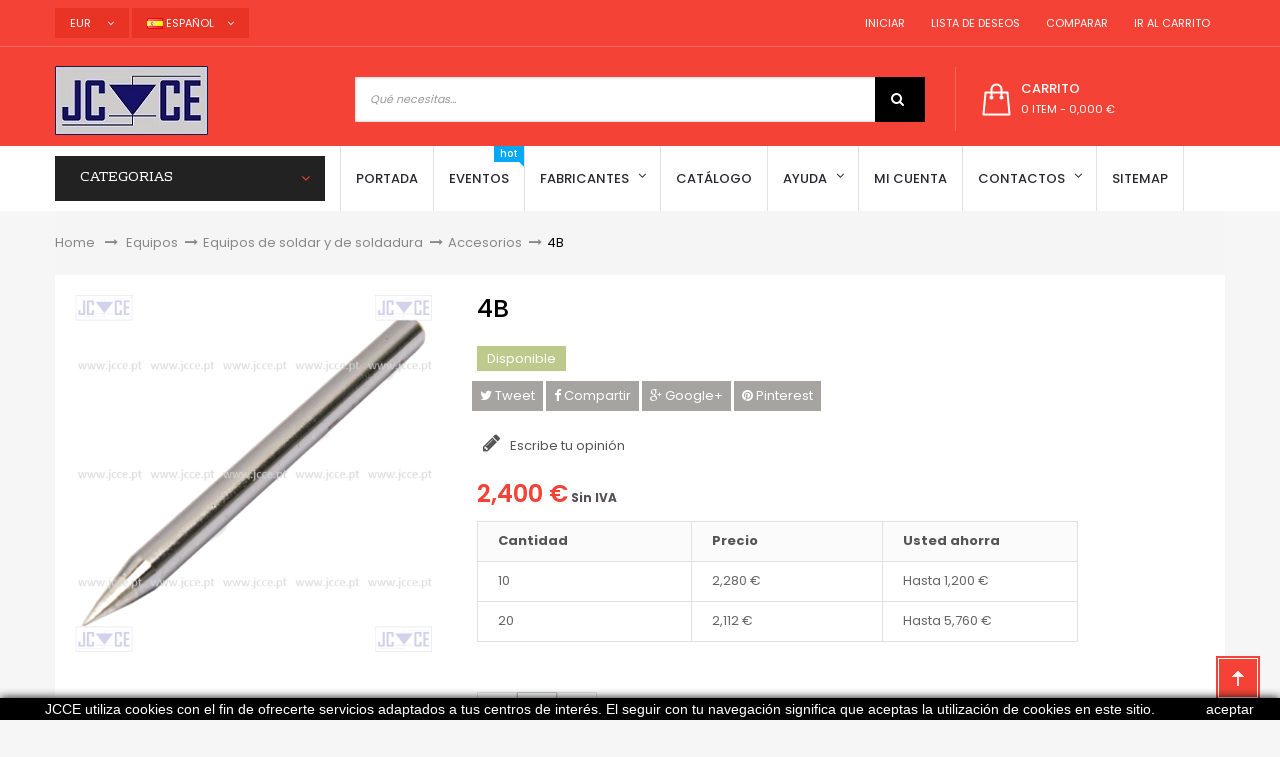

--- FILE ---
content_type: text/html; charset=utf-8
request_url: https://www.jcce.eu/es/accesorios/111-4b
body_size: 17769
content:
<!DOCTYPE HTML> <!--[if lt IE 7]><html class="no-js lt-ie9 lt-ie8 lt-ie7" lang="es-es"><![endif]--> <!--[if IE 7]><html class="no-js lt-ie9 lt-ie8 ie7" lang="es-es"><![endif]--> <!--[if IE 8]><html class="no-js lt-ie9 ie8" lang="es-es"><![endif]--> <!--[if gt IE 8]><html class="no-js ie9" lang="es-es"><![endif]--><html lang="es-es" dir="ltr" class="ltr"><head><meta charset="utf-8" /><title>Pro&#039;sKit 4B</title><meta name="description" content="4B - Ponta de soldar de 0,5mm / Para os ferros de soldar PrósKit de 30W - 8PKS120NB30 / 40W - 8PKS120NB40" /><meta name="keywords" content="4B" /><meta name="robots" content="index,follow" /><meta name="viewport" content="width=device-width, minimum-scale=0.25, maximum-scale=1.6, initial-scale=1.0" /><meta name="apple-mobile-web-app-capable" content="yes" /><link rel="icon" type="image/vnd.microsoft.icon" href="/img/favicon.ico?1695654758" /><link rel="shortcut icon" type="image/x-icon" href="/img/favicon.ico?1695654758" /><link rel="stylesheet" href="https://www.jcce.eu/themes/pf_golmart/cache/v_129_2ec2b3391963c117e2b8c5aaede20fac_all.css" type="text/css" media="all" /><link rel="stylesheet" href="https://www.jcce.eu/themes/pf_golmart/cache/v_129_3348acb8bbb1e454c24942afdaa6fd74_print.css" type="text/css" media="print" /><meta property="og:title" content="Pro&#039;sKit 4B" /><meta property="og:url" content="https://www.jcce.eu/es/accesorios/111-4b" /><meta property="og:type" content="product" /><meta property="og:site_name" content="JCCE" /><meta property="og:description" content="4B - Ponta de soldar de 0,5mm / Para os ferros de soldar PrósKit de 30W - 8PKS120NB30 / 40W - 8PKS120NB40" /><meta property="og:email" content="" /><meta property="og:phone_number" content="" /><meta property="og:street-address" content="" /><meta property="og:locality" content="" /><meta property="og:country-name" content="" /><meta property="og:postal-code" content="" /><meta property="og:image" content="https://www.jcce.eu/2804-large_default/4b.jpg" /><style type="text/css">.ac_results li img {
    max-width: 75px;
}</style> <style>.closeFontAwesome:before {
        content: "\f00d";
        font-family: "FontAwesome";
        display: inline-block;
        font-size: 23px;
        line-height: 23px;
        color: #FFFFFF;
        padding-right: 15px;
        cursor: pointer;
    }

    .closeButtonNormal {
        display: block;
        text-align: center;
        padding: 2px 5px;
        border-radius: 2px;
        color: #FFFFFF;
        background: #000000;
        cursor: pointer;
    }

    #cookieNotice p {
        margin: 0px;
        padding: 0px;
    }


    #cookieNoticeContent {
        
                
    }</style><div id="cookieNotice" style=" width: 100%; position: fixed; bottom:0px; box-shadow: 0px 0 10px 0 #000000; background: #000000; z-index: 9999; font-size: 14px; line-height: 1.3em; font-family: arial; left: 0px; text-align:center; color:#FFF; opacity: 1 "><div id="cookieNoticeContent" style="position:relative; margin:auto; width:100%; display:block;"><table style="width:100%;"><td style="text-align:center;"> <span>JCCE utiliza cookies con el fin de ofrecerte servicios adaptados a tus centros de inter&eacute;s. El seguir con tu navegaci&oacute;n significa que aceptas la utilizaci&oacute;n de cookies en este sitio.</span></td><td style="width:80px; vertical-align:middle; padding-right:20px; text-align:right;"> <span class="closeButtonNormal" onclick="if (!window.__cfRLUnblockHandlers) return false; closeUeNotify()" data-cf-modified-c4173fd68c447230c3e4010a-="">aceptar</span></td></table></div></div>  <link rel="stylesheet" href="https://fonts.googleapis.com/css?family=Poppins:300,400,500,600,700&amp;subset=latin,latin-ext" type="text/css" media="all" /><link rel="stylesheet" href="https://fonts.googleapis.com/css?family=Rhodium+Libre&amp;subset=latin,latin-ext" type="text/css" media="all" /> <!--[if IE 8]> 
<script src="https://oss.maxcdn.com/libs/html5shiv/3.7.0/html5shiv.js"></script> 
<script src="https://oss.maxcdn.com/libs/respond.js/1.3.0/respond.min.js"></script> 
<script src='https://www.google.com/recaptcha/api.js'></script> <![endif]--><meta name="theme-color" content="#f44336"></head><body id="product" class="product product-111 product-4b category-224 category-accesorios hide-left-column hide-right-column lang_es layout-fullwidth" ><div id="page"> <header id="header" class="header-default"><div id="topbar" class="topbar"><div class="container"><div class="btn-group group-userinfo pull-right"><ul class="list-inline"><li id="header_user"><div class="group-title current hidden-md hidden-lg"><span class="sub-title">Ajustes</span>&nbsp;<span class="icon icon-angle-down"></span></div><ul class="list-style list-inline content_top"><li> <a href="https://www.jcce.eu/es/my-account" title="Acceda a su cuenta de cliente" rel="nofollow"><span class="icon icon-user"></span>&nbsp;&nbsp;Iniciar</a></li><li > <a href="https://www.jcce.eu/es/module/blockwishlist/mywishlist" title="Mis listas de deseos"><span class="icon icon-heart"></span>&nbsp;&nbsp;Lista de deseos</a></li><li> <a href="https://www.jcce.eu/es/products-comparison" title="Comparar"><span class="icon icon-refresh"></span>&nbsp;&nbsp;Comparar</a></li><li class="last"><a href="https://www.jcce.eu/es/order" title="Ir al carrito" class="last"><span class="icon icon-shopping-cart"></span>&nbsp;&nbsp;Ir al carrito</a></li></ul></li></ul></div><div id="currencies-block-top" class="pull-left btn-group"><form id="setCurrency" action="/es/accesorios/111-4b" method="post"><div class="group-title current"> <input type="hidden" name="id_currency" id="id_currency" value=""/> <input type="hidden" name="SubmitCurrency" value="" /> <span>EUR</span> &nbsp;<span class="icon icon-angle-down"></span></div><ul id="first-currencies" class="currencies_ul toogle_content"><li > <a href="javascript:setCurrency(1);" rel="nofollow" title="Dollar (USD)"> Dollar (USD) </a></li><li class="selected"> <a href="javascript:setCurrency(2);" rel="nofollow" title="Euro (EUR)"> Euro (EUR) </a></li><li > <a href="javascript:setCurrency(3);" rel="nofollow" title="Pound (GBP)"> Pound (GBP) </a></li><li > <a href="javascript:setCurrency(4);" rel="nofollow" title="Real (BRL)"> Real (BRL) </a></li></ul></form></div><div id="languages-block-top" class="pull-left btn-group"><div class="group-title current"><span><img alt="es" height="11" span="" src="https://www.jcce.eu/img/l/4.jpg" width="16" style="margin-right: 3px;"/>Español</span>&nbsp;<span class="icon icon-angle-down"></span></div><ul id="first-languages" class="languages-block_ul toogle_content"><li > <a href="https://www.jcce.eu/en/accessories/111-4b" title="English (English)"> <span><img alt="en" height="11" span="" src="https://www.jcce.eu/img/l/1.jpg" width="16" style="margin-right: 3px;"/>English</span> </a></li><li > <a href="https://www.jcce.eu/pt/acessorios/111-4b" title="Português (Portuguese)"> <span><img alt="pt" height="11" span="" src="https://www.jcce.eu/img/l/2.jpg" width="16" style="margin-right: 3px;"/>Português</span> </a></li><li class="selected"> <span><img alt="es" height="11" span="" src="https://www.jcce.eu/img/l/4.jpg" width="16" style="margin-right: 3px;"/>Español</span></li><li > <a href="https://www.jcce.eu/fr/accessoires/111-4b" title="Français (French)"> <span><img alt="fr" height="11" span="" src="https://www.jcce.eu/img/l/6.jpg" width="16" style="margin-right: 3px;"/>Français</span> </a></li><li > <a href="https://www.jcce.eu/it/accessori/111-4b" title="Italiano (Italian)"> <span><img alt="it" height="11" span="" src="https://www.jcce.eu/img/l/7.jpg" width="16" style="margin-right: 3px;"/>Italiano</span> </a></li></ul></div></div></div><div id="header-main" class="header"><div class="container"><div class="row"><div id="header_logo" class="col-xs-12 col-sm-12 col-md-3 col-lg-3 inner"><div id="logo-theme" class="logo-store"> <a href="https://www.jcce.eu/" title="JCCE"> <img class="logo img-responsive " src="https://www.jcce.eu/img/jcce-logo-1514832894.jpg" alt="JCCE"/> </a></div></div><div class="col-xs-12 col-sm-8 col-md-6 col-lg-6"><div id="pts_search_block_top"><div class="pts-search"><form method="get" action="https://www.jcce.eu/es/search" id="searchbox"> <input type="hidden" name="controller" value="search" /><div class="input-group"> <input type="hidden" name="orderby" value="position" /> <input type="hidden" name="orderway" value="desc" /> <input class="search_query form-control" type="text" placeholder="Qué necesitas..." id="pts_search_query_top" name="search_query" value="" /><div class="input-group-btn"></div> <button type="submit" name="submit_search" class="button-search"> <span class="icon icon-search"></span> </button></div></form></div></div>  </div><div class="header-right col-xs-12 col-sm-4 col-md-3 col-lg-3"><div id="pts-mini-cart" class=" clearfix"><div id="cart" class="shopping_cart"><div class="heading"><div class="mini-cart cart-inner"> <a href="https://www.jcce.eu/es/order" title="Ver mi carrito de compra" rel="nofollow"> <span class="cart-title">Carrito</span> <span class="ajax_cart_quantity mini-cart-count unvisible">0</span> <span class="ajax_cart_product_txt unvisible">item</span> <span class="ajax_cart_product_txt_s unvisible">items</span> <span class="ajax_cart_total unvisible"> </span> <span class="ajax_cart_no_product"> <span class="mini-cart-count">0 item</span> - <span>0,000 €</span> </span> </a></div></div><div class="cart_block block exclusive content "><div class="block_content"><div class="cart_block_list"><p class="cart_block_no_products"> Ningún producto</p><div class="cart-prices mini-cart-total"><div class="cart-prices-line first-line"> <span class="price cart_block_shipping_cost ajax_cart_shipping_cost unvisible"> A determinar </span> <span class="unvisible"> Transporte </span></div><div class="cart-prices-line last-line"> <span class="price cart_block_total ajax_block_cart_total">0,000 €</span> <span>Total</span></div><p> Estos precios se entienden sin IVA</p></div><p class="cart-buttons clearfix"> <a id="button_order_cart" class="btn btn-default button button-small pull-right" href="https://www.jcce.eu/es/order" title="Confirmar" rel="nofollow"> <span> Confirmar<i class="icon-chevron-right right"></i> </span> </a></p></div></div></div></div></div><div id="layer_cart"><div class="clearfix"><div class="layer_cart_product col-xs-12 col-md-6"> <span class="cross" title="Cerrar Ventana"></span> <span class="title"> <i class="icon-check"></i>Producto añadido correctamente a su carrito de la compra </span><div class="product-image-container layer_cart_img"></div><div class="layer_cart_product_info"> <span id="layer_cart_product_title" class="product-name"></span> <span id="layer_cart_product_attributes"></span><div> <strong class="dark">Cantidad</strong> <span id="layer_cart_product_quantity"></span></div><div> <strong class="dark">Total</strong> <span id="layer_cart_product_price"></span></div></div></div><div class="layer_cart_cart col-xs-12 col-md-6"> <span class="title"> <span class="ajax_cart_product_txt_s unvisible"> Hay <span class="ajax_cart_quantity">0</span> artículos en su carrito. </span> <span class="ajax_cart_product_txt "> Hay 1 artículo en su cesta. </span> </span><div class="layer_cart_row"> <strong class="dark"> Total productos: (sin IVA) </strong> <span class="ajax_block_products_total"> </span></div><div class="layer_cart_row"> <strong class="dark unvisible"> Total envío:&nbsp;(sin IVA) </strong> <span class="ajax_cart_shipping_cost unvisible"> A determinar </span></div><div class="layer_cart_row"> <strong class="dark"> Total (sin IVA) </strong> <span class="ajax_block_cart_total"> </span></div><div class="button-container"> <span class="continue btn btn-default button exclusive-medium" title="Continuar la compra"> <span> <i class="icon-chevron-left left"></i>Continuar la compra </span> </span> <a class="btn btn-default button button-medium pull-right" href="https://www.jcce.eu/es/order" title="Ir a la caja" rel="nofollow"> <span> Ir a la caja<i class="icon-chevron-right right"></i> </span> </a></div></div></div><div class="crossseling"></div></div><div class="layer_cart_overlay"></div></div></div></div></div><div id="pts-mainnav"><div class="container"><div class="wrap"><div class="inner"><div class="row"><div class="left verticalmenu col-xs-12 col-sm-12 col-md-3 col-lg-3"><div id="pts-verticalmenu" class="dropdown block"><div class="verticalmenu navbar navbar-default" role="navigation"><h4 class="title_block dropdown-toggle" data-target=".navbar-ex2-collapse" data-toggle="collapse"> <span>Categorias</span> <span class="icon icon-angle-down"></span></h4><div class="pts-verticalmenu navbar-collapse collapse navbar-ex2-collapse"><ul class="nav navbar-nav verticalmenu"><li class=" aligned-left parent dropdown " > <a href="https://www.jcce.eu/es/58-conmutadores" class="dropdown-toggle" data-toggle="dropdown" target="_self"><span class="hasicon menu-icon" style="background:url('https://www.jcce.eu/modules/ptsverticalmenu/img/1453950692_switch.png') no-repeat;"><span class="menu-title">Conmutadores</span></span><b class="caret"></b></a><div class="dropdown-menu" style="width:250px" ><div class="dropdown-menu-inner"><div class="row"><div class="mega-col col-sm-12" ><div class="mega-col-inner"><div class="pts-widget"><div class="widget-subcategories"><div class="widget-inner"><div class="widget-heading">Relés</div><ul><li class="clearfix"> <a href="https://www.jcce.eu/es/99-electromagneticos" title="Electromagn&eacute;ticos" class="img"> Electromagn&eacute;ticos </a></li><li class="clearfix"> <a href="https://www.jcce.eu/es/187-reles-semiconductores-ssr" title="Rel&eacute;s semiconductores (SSR)" class="img"> Rel&eacute;s semiconductores (SSR) </a></li><li class="clearfix"> <a href="https://www.jcce.eu/es/193-sincronizados" title="Sincronizados" class="img"> Sincronizados </a></li><li class="clearfix"> <a href="https://www.jcce.eu/es/199-reed" title="Reed" class="img"> Reed </a></li><li class="clearfix"> <a href="https://www.jcce.eu/es/221-accesorios" title="Accesorios" class="img"> Accesorios </a></li></ul></div></div></div></div></div></div><div class="row"><div class="mega-col col-sm-12" ><div class="mega-col-inner"><div class="pts-widget"><div class="widget-subcategories"><div class="widget-inner"><div class="widget-heading">Mecánica</div><ul><li class="clearfix"> <a href="https://www.jcce.eu/es/59-pulsadores" title="Pulsadores" class="img"> Pulsadores </a></li><li class="clearfix"> <a href="https://www.jcce.eu/es/76-conmutadores" title="Conmutadores" class="img"> Conmutadores </a></li><li class="clearfix"> <a href="https://www.jcce.eu/es/317-contactores" title="Contactores" class="img"> Contactores </a></li><li class="clearfix"> <a href="https://www.jcce.eu/es/122-interruptores" title="Interruptores" class="img"> Interruptores </a></li><li class="clearfix"> <a href="https://www.jcce.eu/es/138-micro-switches" title="Micro switches" class="img"> Micro switches </a></li><li class="clearfix"> <a href="https://www.jcce.eu/es/226-accesorios" title="Accesorios" class="img"> Accesorios </a></li></ul></div></div></div></div></div></div></div></div></li><li class=" aligned-left parent dropdown " > <a href="https://www.jcce.eu/es/244-equipos" class="dropdown-toggle" data-toggle="dropdown" target="_self"><span class="hasicon menu-icon" style="background:url('https://www.jcce.eu/modules/ptsverticalmenu/img/1453950441_settings.png') no-repeat;"><span class="menu-title">Equipos</span></span><b class="caret"></b></a><div class="dropdown-menu" style="width:400px" ><div class="dropdown-menu-inner"><div class="row"><div class="mega-col col-sm-6" ><div class="mega-col-inner"><div class="pts-widget"><div class="widget-subcategories"><div class="widget-inner"><div class="widget-heading">Consumibles</div><ul><li class="clearfix"> <a href="https://www.jcce.eu/es/301-bridas-sujetacables" title="Bridas sujetacables" class="img"> Bridas sujetacables </a></li><li class="clearfix"> <a href="https://www.jcce.eu/es/302-cintas-de-sujecion" title="Cintas de sujeci&oacute;n" class="img"> Cintas de sujeci&oacute;n </a></li><li class="clearfix"> <a href="https://www.jcce.eu/es/132-tubos-termoretractiles" title="Tubos termoretr&aacute;ctiles" class="img"> Tubos termoretr&aacute;ctiles </a></li><li class="clearfix"> <a href="https://www.jcce.eu/es/188-sprays" title="Sprays" class="img"> Sprays </a></li></ul></div></div></div><div class="pts-widget"><div class="widget-subcategories"><div class="widget-inner"><div class="widget-heading">Aparatos de medición</div><ul><li class="clearfix"> <a href="https://www.jcce.eu/es/272-amperimetros" title="Amperimetros" class="img"> Amperimetros </a></li><li class="clearfix"> <a href="https://www.jcce.eu/es/52-enchufes-de-banana" title="Enchufes de banana" class="img"> Enchufes de banana </a></li><li class="clearfix"> <a href="https://www.jcce.eu/es/81-cocodrilos" title="Cocodrilos" class="img"> Cocodrilos </a></li><li class="clearfix"> <a href="https://www.jcce.eu/es/121-otros" title="Otros" class="img"> Otros </a></li><li class="clearfix"> <a href="https://www.jcce.eu/es/146-multimetros" title="Mult&iacute;metros" class="img"> Mult&iacute;metros </a></li><li class="clearfix"> <a href="https://www.jcce.eu/es/166-medidor-de-pinza" title="Medidor de pinza" class="img"> Medidor de pinza </a></li><li class="clearfix"> <a href="https://www.jcce.eu/es/273-voltimetros" title="Volt&iacute;metros" class="img"> Volt&iacute;metros </a></li><li class="clearfix"> <a href="https://www.jcce.eu/es/225-accesorios" title="Accesorios" class="img"> Accesorios </a></li></ul></div></div></div></div></div><div class="mega-col col-sm-6" ><div class="mega-col-inner"><div class="pts-widget"><div class="widget-subcategories"><div class="widget-inner"><div class="widget-heading">Herramientas</div><ul><li class="clearfix"> <a href="https://www.jcce.eu/es/36-pinzas" title="Pinzas" class="img"> Pinzas </a></li><li class="clearfix"> <a href="https://www.jcce.eu/es/60-destornilladores" title="Destornilladores" class="img"> Destornilladores </a></li><li class="clearfix"> <a href="https://www.jcce.eu/es/65-lupas-de-sobremesa" title="Lupas de sobremesa" class="img"> Lupas de sobremesa </a></li><li class="clearfix"> <a href="https://www.jcce.eu/es/70-circuito-impreso" title="Circuito impreso" class="img"> Circuito impreso </a></li><li class="clearfix"> <a href="https://www.jcce.eu/es/303-pinzas" title="Pinzas" class="img"> Pinzas </a></li><li class="clearfix"> <a href="https://www.jcce.eu/es/123-kits" title="Kits" class="img"> Kits </a></li><li class="clearfix"> <a href="https://www.jcce.eu/es/91-otros" title="Otros" class="img"> Otros </a></li></ul></div></div></div><div class="pts-widget"><div class="widget-subcategories"><div class="widget-inner"><div class="widget-heading">Equipos de soldar y de soldadura</div><ul><li class="clearfix"> <a href="https://www.jcce.eu/es/85-desoldadura" title="Desoldadura" class="img"> Desoldadura </a></li><li class="clearfix"> <a href="https://www.jcce.eu/es/103-soldador-de-resistencia" title="Soldador de resistencia" class="img"> Soldador de resistencia </a></li><li class="clearfix"> <a href="https://www.jcce.eu/es/185-soldaduras" title="Soldaduras" class="img"> Soldaduras </a></li><li class="clearfix"> <a href="https://www.jcce.eu/es/224-accesorios" title="Accesorios" class="img"> Accesorios </a></li></ul></div></div></div></div></div></div></div></div></li><li class=" aligned-left parent dropdown " > <a href="https://www.jcce.eu/es/33-fuentes-de-energia" class="dropdown-toggle" data-toggle="dropdown" target="_self"><span class="hasicon menu-icon" style="background:url('https://www.jcce.eu/modules/ptsverticalmenu/img/1453951889_light-bulb.png') no-repeat;"><span class="menu-title">Fuentes de energ&iacute;a</span></span><b class="caret"></b></a><div class="dropdown-menu" style="width:400px" ><div class="dropdown-menu-inner"><div class="row"><div class="mega-col col-sm-6" ><div class="mega-col-inner"><div class="pts-widget"><div class="widget-subcategories"><div class="widget-inner"><div class="widget-heading">Fuentes de alimentacion</div><ul><li class="clearfix"> <a href="https://www.jcce.eu/es/40-adaptadores-de-corriente" title="Adaptadores de corriente" class="img"> Adaptadores de corriente </a></li><li class="clearfix"> <a href="https://www.jcce.eu/es/79-convertidores-dc-ac" title="Convertidores DC / AC" class="img"> Convertidores DC / AC </a></li><li class="clearfix"> <a href="https://www.jcce.eu/es/80-convertidores-dc-dc" title="Convertidores DC / DC" class="img"> Convertidores DC / DC </a></li><li class="clearfix"> <a href="https://www.jcce.eu/es/118-industriales" title="Industriales" class="img"> Industriales </a></li><li class="clearfix"> <a href="https://www.jcce.eu/es/325-para-montaje-en-placa" title="Para montaje en placa" class="img"> Para montaje en placa </a></li><li class="clearfix"> <a href="https://www.jcce.eu/es/160-del-ordenador" title="Del ordenador" class="img"> Del ordenador </a></li><li class="clearfix"> <a href="https://www.jcce.eu/es/161-de-laboratorio" title="De laboratorio" class="img"> De laboratorio </a></li></ul></div></div></div></div></div><div class="mega-col col-sm-6" ><div class="mega-col-inner"><div class="pts-widget"><div class="widget-subcategories"><div class="widget-inner"><div class="widget-heading">Pilas y baterías</div><ul><li class="clearfix"> <a href="https://www.jcce.eu/es/34-alcalina" title="Alcalina" class="img"> Alcalina </a></li><li class="clearfix"> <a href="https://www.jcce.eu/es/137-alcalina-boton" title="Alcalina (bot&oacute;n)" class="img"> Alcalina (bot&oacute;n) </a></li><li class="clearfix"> <a href="https://www.jcce.eu/es/53-baterias-de-acido" title="Bater&iacute;as de &aacute;cido" class="img"> Bater&iacute;as de &aacute;cido </a></li><li class="clearfix"> <a href="https://www.jcce.eu/es/130-litio" title="Litio" class="img"> Litio </a></li><li class="clearfix"> <a href="https://www.jcce.eu/es/131-litio-boton" title="L&iacute;tio (bot&oacute;n)" class="img"> L&iacute;tio (bot&oacute;n) </a></li><li class="clearfix"> <a href="https://www.jcce.eu/es/176-baterias" title="Bater&iacute;as" class="img"> Bater&iacute;as </a></li><li class="clearfix"> <a href="https://www.jcce.eu/es/178-oxido-de-plata" title="&Oacute;xido de plata" class="img"> &Oacute;xido de plata </a></li></ul></div></div></div></div></div></div><div class="row"><div class="mega-col col-sm-6" ><div class="mega-col-inner"><div class="pts-widget"><div class="widget-subcategories"><div class="widget-inner"><div class="widget-heading">Iluminación</div><ul><li class="clearfix"> <a href="https://www.jcce.eu/es/117-luces-de-control" title="Luces de control" class="img"> Luces de control </a></li><li class="clearfix"> <a href="https://www.jcce.eu/es/124-lamparas" title="L&aacute;mparas" class="img"> L&aacute;mparas </a></li><li class="clearfix"> <a href="https://www.jcce.eu/es/125-linternas" title="Linternas" class="img"> Linternas </a></li><li class="clearfix"> <a href="https://www.jcce.eu/es/127-leds" title="Leds" class="img"> Leds </a></li></ul></div></div></div></div></div><div class="mega-col col-sm-6" ><div class="mega-col-inner"><div class="pts-widget"><div class="widget-subcategories"><div class="widget-inner"><div class="widget-heading">Transformadores</div><ul><li class="clearfix"> <a href="https://www.jcce.eu/es/84-por-impulsos" title="Por impulsos" class="img"> Por impulsos </a></li><li class="clearfix"> <a href="https://www.jcce.eu/es/227-de-red" title="De red" class="img"> De red </a></li><li class="clearfix"> <a href="https://www.jcce.eu/es/98-electronico" title="Electr&oacute;nico" class="img"> Electr&oacute;nico </a></li><li class="clearfix"> <a href="https://www.jcce.eu/es/158-para-montaje-en-placa" title="Para montaje en placa" class="img"> Para montaje en placa </a></li><li class="clearfix"> <a href="https://www.jcce.eu/es/209-variacs" title="Variacs" class="img"> Variacs </a></li></ul></div></div></div></div></div></div></div></div></li><li class=" aligned-left parent dropdown " > <a href="https://www.jcce.eu/es/37-conectores" class="dropdown-toggle" data-toggle="dropdown" target="_self"><span class="hasicon menu-icon" style="background:url('https://www.jcce.eu/modules/ptsverticalmenu/img/1453950814_Plug.png') no-repeat;"><span class="menu-title">Conectores</span></span><b class="caret"></b></a><div class="dropdown-menu" style="width:400px" ><div class="dropdown-menu-inner"><div class="row"><div class="mega-col col-sm-6" ><div class="mega-col-inner"><div class="pts-widget"><div class="widget-subcategories"><div class="widget-inner"><div class="widget-heading">De alimentación</div><ul><li class="clearfix"> <a href="https://www.jcce.eu/es/39-ac" title="AC" class="img"> AC </a></li><li class="clearfix"> <a href="https://www.jcce.eu/es/83-dc" title="DC" class="img"> DC </a></li><li class="clearfix"> <a href="https://www.jcce.eu/es/128-regletas-de-presion" title="Regletas de presi&oacute;n" class="img"> Regletas de presi&oacute;n </a></li><li class="clearfix"> <a href="https://www.jcce.eu/es/129-regletas-de-presion-para-ci" title="Regletas de presi&oacute;n para C.I." class="img"> Regletas de presi&oacute;n para C.I. </a></li></ul></div></div></div></div></div><div class="mega-col col-sm-6" ><div class="mega-col-inner"><div class="pts-widget"><div class="widget-subcategories"><div class="widget-inner"><div class="widget-heading">Audio, video</div><ul><li class="clearfix"> <a href="https://www.jcce.eu/es/43-audio" title="Audio" class="img"> Audio </a></li><li class="clearfix"> <a href="https://www.jcce.eu/es/139-microfonos" title="Micr&oacute;fonos" class="img"> Micr&oacute;fonos </a></li><li class="clearfix"> <a href="https://www.jcce.eu/es/175-rca" title="RCA" class="img"> RCA </a></li><li class="clearfix"> <a href="https://www.jcce.eu/es/214-xlr" title="XLR" class="img"> XLR </a></li></ul></div></div></div></div></div></div><div class="row"><div class="mega-col col-sm-6" ><div class="mega-col-inner"><div class="pts-widget"><div class="widget-subcategories"><div class="widget-inner"><div class="widget-heading">Datos</div><ul><li class="clearfix"> <a href="https://www.jcce.eu/es/54-bnc" title="BNC" class="img"> BNC </a></li><li class="clearfix"> <a href="https://www.jcce.eu/es/86-din-41612" title="DIN 41612" class="img"> DIN 41612 </a></li><li class="clearfix"> <a href="https://www.jcce.eu/es/114-idc" title="IDC" class="img"> IDC </a></li><li class="clearfix"> <a href="https://www.jcce.eu/es/140-rj" title="RJ" class="img"> RJ </a></li><li class="clearfix"> <a href="https://www.jcce.eu/es/189-sub-d" title="Sub-D" class="img"> Sub-D </a></li></ul></div></div></div></div></div><div class="mega-col col-sm-6" ><div class="mega-col-inner"><div class="pts-widget"><div class="widget-html"><div class="widget-inner"><div class='widget-heading'>Otros conectores</div><ul><li class='clearfix'><a href='https://www.jcce.eu/es/243-conectores-y-puntas-de-cable' title=' Conectores y puntas de cable ' class='img'> Conectores y puntas de cable </a></li><li class='clearfix'><a href='https://www.jcce.eu/es/220-otros' title=' Others ' class='img'> Otros </a></li></ul></div></div></div></div></div></div></div></div></li><li class=" aligned-left parent dropdown " > <a href="https://www.jcce.eu/es/5-fusibles" class="dropdown-toggle" data-toggle="dropdown" target="_self"><span class="hasicon menu-icon" style="background:url('https://www.jcce.eu/modules/ptsverticalmenu/img/1453950948_Iconfinder_0048_Shield.png') no-repeat;"><span class="menu-title">Fusibles</span></span><b class="caret"></b></a><div class="dropdown-menu" style="width:400px" ><div class="dropdown-menu-inner"><div class="row"><div class="mega-col col-sm-6" ><div class="mega-col-inner"><div class="pts-widget"><div class="widget-subcategories"><div class="widget-inner"><div class="widget-heading">Fusibles</div><ul><li class="clearfix"> <a href="https://www.jcce.eu/es/23-5x20mm" title="5x20mm" class="img"> 5x20mm </a></li><li class="clearfix"> <a href="https://www.jcce.eu/es/24-5x25mm" title="5x25mm" class="img"> 5x25mm </a></li><li class="clearfix"> <a href="https://www.jcce.eu/es/290-5x30mm" title="5x30mm" class="img"> 5x30mm </a></li><li class="clearfix"> <a href="https://www.jcce.eu/es/265-63x25mm" title="6,3x25mm" class="img"> 6,3x25mm </a></li><li class="clearfix"> <a href="https://www.jcce.eu/es/25-63x32mm" title="6,3x32mm" class="img"> 6,3x32mm </a></li><li class="clearfix"> <a href="https://www.jcce.eu/es/26-85x315mm" title="8,5x31,5mm" class="img"> 8,5x31,5mm </a></li><li class="clearfix"> <a href="https://www.jcce.eu/es/6-10x35mm" title="10x35mm" class="img"> 10x35mm </a></li><li class="clearfix"> <a href="https://www.jcce.eu/es/7-10x38mm" title="10x38mm" class="img"> 10x38mm </a></li><li class="clearfix"> <a href="https://www.jcce.eu/es/11-14x51mm" title="14x51mm" class="img"> 14x51mm </a></li><li class="clearfix"> <a href="https://www.jcce.eu/es/12-20x127mm" title="20x127mm" class="img"> 20x127mm </a></li><li class="clearfix"> <a href="https://www.jcce.eu/es/13-22x58mm" title="22x58mm" class="img"> 22x58mm </a></li><li class="clearfix"> <a href="https://www.jcce.eu/es/17-27x60mm" title="27x60mm" class="img"> 27x60mm </a></li><li class="clearfix"> <a href="https://www.jcce.eu/es/275-36x127mm" title="36x127mm" class="img"> 36x127mm </a></li><li class="clearfix"> <a href="https://www.jcce.eu/es/46-de-coche" title="De coche" class="img"> De coche </a></li></ul></div></div></div></div></div><div class="mega-col col-sm-6" ><div class="mega-col-inner"><div class="pts-widget"><div class="widget-html"><div class="widget-inner"><ul><li class='clearfix'><a href='https://www.jcce.eu/es/72-classe-j' title='Classe J' class='img'> Classe J</a></li><li class='clearfix'><a href='https://www.jcce.eu/es/276-classe-rk' title='Classe rk' class='img'> Classe RK</a></li><li class='clearfix'><a href='https://www.jcce.eu/es/78-cuerpo-cuadrado' title='Cuerpo cuadrado' class='img'> Cuerpo cuadrado </a></li><li class='clearfix'><a href='https://www.jcce.eu/es/296-cuerpo-cuadrado-con-cuchillas' title='Cuerpo cuadrado con cuchillas' class='img'>Cuerpo cuadrado con cuchillas</a></li><li class='clearfix'><a href='https://www.jcce.eu/es/101-cuchillas-estandar' title='Cuchillas estándar' class='img'> Cuchillas estándar </a></li><li class='clearfix'><a href='https://www.jcce.eu/es/135-medio-alto-voltaje' title='Medio / alto voltaje' class='img'> Medio / alto voltaje </a></li><li class='clearfix'><a href='https://www.jcce.eu/es/155-norma-alemana' title='Norma alemana' class='img'> Norma alemana </a></li><li class='clearfix'><a href='https://www.jcce.eu/es/156-norma-americana' title='Norma americana' class='img'> Norma americana </a></li><li class='clearfix'><a href='https://www.jcce.eu/es/157-norma-britanica' title='Norma británica' class='img'> Norma británica </a></li><li class='clearfix'><a href='https://www.jcce.eu/es/159-para-montaje-en-placa' title='Para montaje en placa' class='img'> Para montaje en placa </a></li><li class='clearfix'><a href='https://www.jcce.eu/es/194-termicos' title='Térmicos' class='img'> Térmicos </a></li><li class='clearfix'><a href='https://www.jcce.eu/es/198-de-botella' title='De botella' class='img'> De botella </a></li><li class='clearfix'><a href='https://www.jcce.eu/es/92-otros' title='Otros' class='img'> Otros </a></li><li class='clearfix'><a href='https://www.jcce.eu/es/31-accesorios' title='Accesorios' class='img'> Accesorios </a></li></ul></div></div></div></div></div></div></div></div></li><li class=" aligned-left parent dropdown " > <a href="https://www.jcce.eu/es/29-pasivos" class="dropdown-toggle" data-toggle="dropdown" target="_self"><span class="hasicon menu-icon" style="background:url('https://www.jcce.eu/modules/ptsverticalmenu/img/1453951380_resistor.png') no-repeat;"><span class="menu-title">Pasivos</span></span><b class="caret"></b></a><div class="dropdown-menu" style="width:600px" ><div class="dropdown-menu-inner"><div class="row"><div class="mega-col col-sm-4" ><div class="mega-col-inner"><div class="pts-widget"><div class="widget-subcategories"><div class="widget-inner"><div class="widget-heading">Condensadores</div><ul><li class="clearfix"> <a href="https://www.jcce.eu/es/69-ceramicos" title="Cer&aacute;micos" class="img"> Cer&aacute;micos </a></li><li class="clearfix"> <a href="https://www.jcce.eu/es/96-electroliticos" title="Electrol&iacute;ticos" class="img"> Electrol&iacute;ticos </a></li><li class="clearfix"> <a href="https://www.jcce.eu/es/256-para-luminarias" title="Para luminarias" class="img"> Para luminarias </a></li><li class="clearfix"> <a href="https://www.jcce.eu/es/163-para-motores" title="Para motores" class="img"> Para motores </a></li><li class="clearfix"> <a href="https://www.jcce.eu/es/168-polipropileno" title="Polipropileno" class="img"> Polipropileno </a></li><li class="clearfix"> <a href="https://www.jcce.eu/es/190-supercondensadores" title="Supercondensadores" class="img"> Supercondensadores </a></li><li class="clearfix"> <a href="https://www.jcce.eu/es/222-otro" title="Otro" class="img"> Otro </a></li><li class="clearfix"> <a href="https://www.jcce.eu/es/228-accesorios" title="Accesorios" class="img"> Accesorios </a></li></ul></div></div></div></div></div><div class="mega-col col-sm-4" ><div class="mega-col-inner"><div class="pts-widget"><div class="widget-subcategories"><div class="widget-inner"><div class="widget-heading">Potenciómetros</div><ul><li class="clearfix"> <a href="https://www.jcce.eu/es/57-bobinados" title="Bobinados" class="img"> Bobinados </a></li><li class="clearfix"> <a href="https://www.jcce.eu/es/67-carbon" title="Carb&oacute;n" class="img"> Carb&oacute;n </a></li><li class="clearfix"> <a href="https://www.jcce.eu/es/74-cermet" title="Cermet" class="img"> Cermet </a></li><li class="clearfix"> <a href="https://www.jcce.eu/es/179-reostatos" title="Reostatos" class="img"> Reostatos </a></li><li class="clearfix"> <a href="https://www.jcce.eu/es/30-accesorios" title="Accesorios" class="img"> Accesorios </a></li></ul></div></div></div></div></div><div class="mega-col col-sm-4" ><div class="mega-col-inner"><div class="pts-widget"><div class="widget-html"><div class="widget-inner"><div class='widget-heading'>Otros pasivos</div><ul><li class='clearfix'><a href='https://www.jcce.eu/es/257-filtros' title='Filtros' class='img'>Filtros</a></li><li class='clearfix'><a href='https://www.jcce.eu/es/119-chokes' title='Chokes' class='img'> Chokes </a></li><li class='clearfix'><a href='https://www.jcce.eu/es/151-osciladores' title='Osciladores' class='img'> Osciladores </a></li><li class='clearfix'><a href='https://www.jcce.eu/es/269-protectores' title='Protectores' class='img'> Protectores </a></li><li class='clearfix'><a href='https://www.jcce.eu/es/196-termistores' title='Termistores' class='img'> Termistores </a></li><li class='clearfix'><a href='https://www.jcce.eu/es/210-varistores' title='Varistores' class='img'> Varistores </a></li></ul></div></div></div></div></div></div><div class="row"><div class="mega-col col-sm-4" ><div class="mega-col-inner"><div class="pts-widget"><div class="widget-subcategories"><div class="widget-inner"><div class="widget-heading">Resistencias</div><ul><li class="clearfix"> <a href="https://www.jcce.eu/es/55-bobinadas" title="Bobinadas" class="img"> Bobinadas </a></li><li class="clearfix"> <a href="https://www.jcce.eu/es/56-bobinado-con-radiador" title="Bobinado con radiador" class="img"> Bobinado con radiador </a></li><li class="clearfix"> <a href="https://www.jcce.eu/es/230-carbon" title="Carb&oacute;n" class="img"> Carb&oacute;n </a></li><li class="clearfix"> <a href="https://www.jcce.eu/es/136-metalizadas" title="Metalizadas" class="img"> Metalizadas </a></li><li class="clearfix"> <a href="https://www.jcce.eu/es/152-otro" title="Otro" class="img"> Otro </a></li></ul></div></div></div></div></div><div class="mega-col col-sm-4" ><div class="mega-col-inner"><div class="pts-widget"><div class="widget-subcategories"><div class="widget-inner"><div class="widget-heading">Trimmers</div><ul><li class="clearfix"> <a href="https://www.jcce.eu/es/149-multivuelta" title="Multivuelta" class="img"> Multivuelta </a></li><li class="clearfix"> <a href="https://www.jcce.eu/es/206-de-una-vuelta" title="De una vuelta" class="img"> De una vuelta </a></li><li class="clearfix"> <a href="https://www.jcce.eu/es/219-accesorios" title="Accesorios" class="img"> Accesorios </a></li></ul></div></div></div></div></div></div></div></div></li><li class=" aligned-left parent dropdown " > <a href="https://www.jcce.eu/es/3-semiconductores" class="dropdown-toggle" data-toggle="dropdown" target="_self"><span class="hasicon menu-icon" style="background:url('https://www.jcce.eu/modules/ptsverticalmenu/img/1453951265_25.png') no-repeat;"><span class="menu-title">Semiconductores</span></span><b class="caret"></b></a><div class="dropdown-menu" style="width:250px" ><div class="dropdown-menu-inner"><div class="row"><div class="mega-col col-sm-12" ><div class="mega-col-inner"><div class="pts-widget"><div class="widget-subcategories"><div class="widget-inner"><div class="widget-heading">Semiconductores</div><ul><li class="clearfix"> <a href="https://www.jcce.eu/es/71-circuitos-integrados" title="Circuitos integrados" class="img"> Circuitos integrados </a></li><li class="clearfix"> <a href="https://www.jcce.eu/es/87-diodos" title="Diodos" class="img"> Diodos </a></li><li class="clearfix"> <a href="https://www.jcce.eu/es/88-diodos-de-potencia" title="Diodos de potencia" class="img"> Diodos de potencia </a></li><li class="clearfix"> <a href="https://www.jcce.eu/es/89-diodos-zener" title="Diodos Zener" class="img"> Diodos Zener </a></li><li class="clearfix"> <a href="https://www.jcce.eu/es/108-fotodiodos" title="Fotodiodos" class="img"> Fotodiodos </a></li><li class="clearfix"> <a href="https://www.jcce.eu/es/115-igbts" title="IGBTs" class="img"> IGBTs </a></li><li class="clearfix"> <a href="https://www.jcce.eu/es/141-modulos-de-potencia" title="M&oacute;dulos de potencia" class="img"> M&oacute;dulos de potencia </a></li><li class="clearfix"> <a href="https://www.jcce.eu/es/143-mosfets" title="Mosfets" class="img"> Mosfets </a></li><li class="clearfix"> <a href="https://www.jcce.eu/es/170-puentes-de-rectificacion" title="Puentes de rectificaci&oacute;n" class="img"> Puentes de rectificaci&oacute;n </a></li><li class="clearfix"> <a href="https://www.jcce.eu/es/177-reguladores" title="Reguladores" class="img"> Reguladores </a></li><li class="clearfix"> <a href="https://www.jcce.eu/es/200-tiristores" title="Tiristores" class="img"> Tiristores </a></li><li class="clearfix"> <a href="https://www.jcce.eu/es/202-transistores" title="Transistores" class="img"> Transistores </a></li><li class="clearfix"> <a href="https://www.jcce.eu/es/203-triacs" title="Triacs" class="img"> Triacs </a></li><li class="clearfix"> <a href="https://www.jcce.eu/es/218-accesorios" title="Accesorios" class="img"> Accesorios </a></li></ul></div></div></div></div></div></div></div></div></li><li class=" aligned-left parent dropdown " > <a href="https://www.jcce.eu/es/8-ventilacion" class="dropdown-toggle" data-toggle="dropdown" target="_self"><span class="hasicon menu-icon" style="background:url('https://www.jcce.eu/modules/ptsverticalmenu/img/1453951147_fan.png') no-repeat;"><span class="menu-title">Ventilaci&oacute;n</span></span><b class="caret"></b></a><div class="dropdown-menu" style="width:400px" ><div class="dropdown-menu-inner"><div class="row"><div class="mega-col col-sm-6" ><div class="mega-col-inner"><div class="pts-widget"><div class="widget-subcategories"><div class="widget-inner"><div class="widget-heading">Ventiladores AC</div><ul><li class="clearfix"> <a href="https://www.jcce.eu/es/15-24vac" title="24Vac" class="img"> 24Vac </a></li><li class="clearfix"> <a href="https://www.jcce.eu/es/9-115vac" title="115Vac" class="img"> 115Vac </a></li><li class="clearfix"> <a href="https://www.jcce.eu/es/14-230vac" title="230Vac" class="img"> 230Vac </a></li><li class="clearfix"> <a href="https://www.jcce.eu/es/19-400vac" title="400Vac" class="img"> 400Vac </a></li></ul></div></div></div></div></div><div class="mega-col col-sm-6" ><div class="mega-col-inner"><div class="pts-widget"><div class="widget-subcategories"><div class="widget-inner"><div class="widget-heading">Ventiladores DC</div><ul><li class="clearfix"> <a href="https://www.jcce.eu/es/22-5vdc" title="5Vdc" class="img"> 5Vdc </a></li><li class="clearfix"> <a href="https://www.jcce.eu/es/10-12vdc" title="12Vdc" class="img"> 12Vdc </a></li><li class="clearfix"> <a href="https://www.jcce.eu/es/16-24vdc" title="24Vdc" class="img"> 24Vdc </a></li><li class="clearfix"> <a href="https://www.jcce.eu/es/20-48vdc" title="48Vdc" class="img"> 48Vdc </a></li></ul></div></div></div></div></div></div><div class="row"><div class="mega-col col-sm-6" ><div class="mega-col-inner"><div class="pts-widget"><div class="widget-subcategories"><div class="widget-inner"><div class="widget-heading">Accesorios para ventiladores</div><ul><li class="clearfix"> <a href="https://www.jcce.eu/es/111-rejillas-metalicas" title="Rejillas met&aacute;licas" class="img"> Rejillas met&aacute;licas </a></li><li class="clearfix"> <a href="https://www.jcce.eu/es/112-rejillas-de-plastico" title="Rejillas de pl&aacute;stico" class="img"> Rejillas de pl&aacute;stico </a></li><li class="clearfix"> <a href="https://www.jcce.eu/es/154-otro-accesorios" title="Otro accesorios" class="img"> Otro accesorios </a></li></ul></div></div></div></div></div><div class="mega-col col-sm-6" ><div class="mega-col-inner"><div class="pts-widget"><div class="widget-subcategories"><div class="widget-inner"><div class="widget-heading">Refrigeración</div><ul><li class="clearfix"> <a href="https://www.jcce.eu/es/41-disipadores" title="Disipadores" class="img"> Disipadores </a></li><li class="clearfix"> <a href="https://www.jcce.eu/es/133-pasta-termica" title="Pasta termica" class="img"> Pasta termica </a></li><li class="clearfix"> <a href="https://www.jcce.eu/es/51-modulos-de-peltier" title="M&oacute;dulos de Peltier" class="img"> M&oacute;dulos de Peltier </a></li></ul></div></div></div></div></div></div></div></div></li><li class=" aligned-left parent dropdown " > <a href="https://www.jcce.eu/es/44-otros" class="dropdown-toggle" data-toggle="dropdown" target="_self"><span class="hasicon menu-icon" style="background:url('https://www.jcce.eu/modules/ptsverticalmenu/img/1453951555_circuit-board.png') no-repeat;"><span class="menu-title">Otros</span></span><b class="caret"></b></a><div class="dropdown-menu" style="width:250px" ><div class="dropdown-menu-inner"><div class="row"><div class="mega-col col-sm-12" ><div class="mega-col-inner"><div class="pts-widget"><div class="widget-subcategories"><div class="widget-inner"><div class="widget-heading">Cables</div><ul><li class="clearfix"> <a href="https://www.jcce.eu/es/229-alimentacion" title="Alimentaci&oacute;n" class="img"> Alimentaci&oacute;n </a></li><li class="clearfix"> <a href="https://www.jcce.eu/es/45-audio-video" title="Audio, video" class="img"> Audio, video </a></li><li class="clearfix"> <a href="https://www.jcce.eu/es/82-dados" title="Dados" class="img"> Dados </a></li><li class="clearfix"> <a href="https://www.jcce.eu/es/106-flat-cables" title="Flat Cables" class="img"> Flat Cables </a></li></ul></div></div></div><div class="pts-widget"><div class="widget-html"><div class="widget-inner"><div class='widget-heading'>Otros</div><ul><li class='clearfix'><a href='https://www.jcce.eu/es/63-carcasas' title='Carcasas' class='img'> Carcasas </a></li><li class='clearfix'><a href='https://www.jcce.eu/es/253-disyuntores' title='Disyuntores' class='img'> Disyuntores </a></li><li class='clearfix'><a href='https://www.jcce.eu/es/145-motores-electricos' title='Motores eléctricos' class='img'> Motores eléctricos </a></li><li class='clearfix'><a href='https://www.jcce.eu/es/167-placas-electronicas' title='Placas electrónicas' class='img'> Placas electrónicas </a></li><li class='clearfix'><a href='https://www.jcce.eu/es/197-termostatos' title='Termostatos' class='img'> Termostatos </a></li></ul></div></div></div></div></div></div></div></div></li></ul></div></div></div>  </div><div class="main-menu col-xs-12 col-sm-12 col-md-9 col-lg-9"> <nav id="cavas_menu" class="sf-contener pts-megamenu"><div class="navbar" role="navigation"><div class="navbar-header"> <button type="button" class="navbar-toggle" data-toggle="collapse" data-target=".navbar-ex1-collapse"> <span class="sr-only">Toggle navigation</span> <span class="icon-bar"></span> <span class="icon-bar"></span> <span class="icon-bar"></span> </button></div><div id="pts-top-menu" class="collapse navbar-collapse navbar-ex1-collapse "><ul class="nav navbar-nav megamenu"><li class="" > <a href="https://www.jcce.eu" target="_self"><span class="menu-title">Portada</span></a></li><li class="" > <a href="https://www.jcce.eu/pt/news" target="_self"><span class="menu-title">Eventos</span><span class="sub-title">hot</span></a></li><li class=" aligned-left parent dropdown " > <a href="https://www.jcce.eu/es/manufacturers" class="dropdown-toggle" data-toggle="dropdown" target="_self"><span class="menu-title">Fabricantes</span><b class="caret"></b></a><div class="dropdown-menu" style="width:550px" ><div class="dropdown-menu-inner"><div class="row"><div class="mega-col col-sm-12" ><div class="mega-col-inner"><div class="pts-widget" id="wid-1456938781-458042646"><div class="widget-html"><div class="widget-inner block_content"><table><tbody><tr><td><div class='mansup-container'><div class='left-side'><div class='logo'><a class='lnk_img' href='https://www.jcce.eu/es/1_ebmpapst' title='Ebmpapst'> <img src='https://www.jcce.eu/img/m/1-logo_brand.jpg' alt='' /> </a></div></div><h5 style='text-align: center;'><a class='btn btn-default button exclusive-medium' href='https://www.jcce.eu/es/1_ebmpapst'><span>Ver productos</span></a></h5></div></td><td><div class='mansup-container'><div class='left-side'><div class='logo'><a class='lnk_img' href='https://www.jcce.eu/es/47_ixys' title='Ixys'> <img src='https://www.jcce.eu/img/m/47-logo_brand.jpg' alt='' /> </a></div></div><h5 style='text-align: center;'><a class='btn btn-default button exclusive-medium' href='https://www.jcce.eu/es/47_ixys'><span>Ver productos</span></a></h5></div></td><td><div class='mansup-container'><div class='left-side'><div class='logo'><a class='lnk_img' href='https://www.jcce.eu/es/88_mersen' title='Mersen'> <img src='https://www.jcce.eu/img/m/88-logo_brand.jpg' alt='' /> </a></div></div><h5 style='text-align: center;'><a class='btn btn-default button exclusive-medium' href='https://www.jcce.eu/es/88_mersen'><span>Ver productos</span></a></h5></div></td></tr></tbody></table><p><a href='https://www.jcce.eu/es/manufacturers'>Ver todas las marcas</a></p></div></div></div></div></div></div></div></div></li><li class="" > <a href="https://www.jcce.eu/pt/content/8-catalogos-de-produtos" target="_self"><span class="menu-title">Cat&aacute;logo</span></a></li><li class=" aligned-left parent dropdown " > <a href="https://www.jcce.eu/pt/content/1-delivery" class="dropdown-toggle" data-toggle="dropdown" target="_self"><span class="menu-title">Ayuda</span><b class="caret"></b></a><div class="dropdown-menu" style="width:400px" ><div class="dropdown-menu-inner"><div class="row"><div class="mega-col col-sm-6" ><div class="mega-col-inner"><div class="pts-widget" id="wid-1457638639-1167048201"><div class="widget-html"><div class="widget-heading title_block"> Cómo comprar</div><div class="widget-inner block_content"><p><a href='https://www.jcce.eu/es/content/1-delivery'>Formas de envío</a></p><p><a href='https://www.jcce.eu/es/content/5-payment'>Formas de pago</a></p></div></div></div></div></div><div class="mega-col col-sm-6" ><div class="mega-col-inner"><div class="pts-widget" id="wid-1458693501-1901509412"><div class="widget-html"><div class="widget-heading title_block"> Sobre nosotros</div><div class="widget-inner block_content"><p><a href='https://www.jcce.eu/es/content/4-about-us'>Quienes somos</a></p><p><a href='https://www.jcce.eu/es/content/3-terms-and-conditions-of-use'>Condiciones generales</a></p></div></div></div></div></div></div></div></div></li><li class="" > <a href="https://www.jcce.eu/es/my-account" target="_self"><span class="menu-title">Mi cuenta</span></a></li><li class=" aligned-left parent dropdown " > <a href="https://www.jcce.eu/pt/content/6-contactos-gerais" class="dropdown-toggle" data-toggle="dropdown" target="_self"><span class="menu-title">Contactos</span><b class="caret"></b></a><div class="dropdown-menu" style="width:300px" ><div class="dropdown-menu-inner"><div class="row"><div class="mega-col col-sm-12" ><div class="mega-col-inner"><div class="pts-widget" id="wid-1455987056-1745820727"><div class="widget-html"><div class="widget-inner block_content"><h3><img src='https://www.jcce.eu/img/cms/phone-call.png' alt='' width='32' height='32' />&nbsp; 00351225409077</h3><h3><img src='https://www.jcce.eu/img/cms/printer-.png' alt='' width='32' height='32' />&nbsp; 00351224914418</h3><h3><img src='https://www.jcce.eu/img/cms/envelope.png' alt='' width='32' height='32' />&nbsp; <a href="/cdn-cgi/l/email-protection" class="__cf_email__" data-cfemail="86e1e3f4e7eac6ece5e5e3a8f6f2">[email&#160;protected]</a></h3><p style='text-align: left;'><a href='https://www.jcce.eu/es/content/6-contacts'>Ver más</a></p><p style='text-align: left;'><a href='https://www.jcce.eu/es/contact-us'>Contáctenos</a></p></div></div></div></div></div></div></div></div></li><li class="" > <a href="https://www.jcce.eu/es/sitemap" target="_self"><span class="menu-title">Sitemap</span></a></li></ul></div></div> </nav>  </div></div></div></div></div></div> </header><div id="breadcrumb"><div class="container"><div class="breadcrumbs space-padding-tb-10 breadcrumbs-left"><div class="inner"><div class="breadcrumb breadcrumb-links"> <a class="home" href="https://www.jcce.eu/" title="Volver a Inicio">Home</a> <span class="navigation-pipe">&amp;gt;</span> <span class="navigation_page"><span itemscope itemtype="http://data-vocabulary.org/Breadcrumb"><a itemprop="url" href="https://www.jcce.eu/es/244-equipos" title="Equipos" ><span itemprop="title">Equipos</span></a></span><span class="navigation-pipe">&gt;</span><span itemscope itemtype="http://data-vocabulary.org/Breadcrumb"><a itemprop="url" href="https://www.jcce.eu/es/186-equipos-de-soldar-y-de-soldadura" title="Equipos de soldar y de soldadura" ><span itemprop="title">Equipos de soldar y de soldadura</span></a></span><span class="navigation-pipe">&gt;</span><span itemscope itemtype="http://data-vocabulary.org/Breadcrumb"><a itemprop="url" href="https://www.jcce.eu/es/224-accesorios" title="Accesorios" ><span itemprop="title">Accesorios</span></a></span><span class="navigation-pipe">&gt;</span>4B</span></div></div></div></div></div><div id="columns" class="offcanvas-siderbars"><div class="main-content"><div class="main-content-inner"><div class="container"><div class="row"><div id="center_column" class="center_column col-xs-12 col-sm-12 col-md-12 col-lg-12"><div id="content"><div class="product-info" itemscope itemtype="http://schema.org/Product"><meta itemprop="url" content="https://www.jcce.eu/es/accesorios/111-4b"><div class="primary_block block"><div class="row"><div class="pb-left-column col-xs-12 col-sm-12 col-md-5 col-lg-4"><div id="image-block" class="clearfix"> <span id="view_full_size"> <a class="jqzoom" title="4B" rel="gal1" href="https://www.jcce.eu/2804-thickbox_default/4b.jpg"> <img itemprop="image" src="https://www.jcce.eu/2804-large_default/4b.jpg" title="4B" alt="4B"/> </a> </span></div><div id="views_block" class="clearfix hidden"><div id="thumbs_list"><ul id="thumbs_list_frame"><li id="thumbnail_2804" class="last"> <a href="javascript:void(0);" rel="{gallery: 'gal1', smallimage: 'https://www.jcce.eu/2804-large_default/4b.jpg',largeimage: 'https://www.jcce.eu/2804-thickbox_default/4b.jpg'}" title="4B"> <img class="img-responsive" id="thumb_2804" src="https://www.jcce.eu/2804-small_default/4b.jpg" alt="4B" title="4B" itemprop="image" /> </a></li></ul></div></div></div><div class="pb-right-column col-xs-12 col-sm-12 col-md-7 col-lg-8"><div class="row"><div class="col-md-10"><h1 itemprop="name">4B</h1><p id="availability_statut"> <span id="availability_value" class="label label-success">Disponible</span></p><p class="warning_inline" id="last_quantities" style="display: none" >Advertencia: &iexcl;&Uacute;ltimos art&iacute;culos en inventario!</p><p id="availability_date" style="display: none;"> <span id="availability_date_label">Disponible el: </span> <span id="availability_date_value"></span></p><p class="socialsharing_product bo-social-icons bo-sicolor list-inline"> <button data-type="twitter" type="button" class="btn-link bo-social-steam btn-twitter social-sharing"> <i class="icon-twitter"></i> Tweet </button> <button data-type="facebook" type="button" class="btn-link bo-social-steam btn-facebook social-sharing"> <i class="icon-facebook"></i> Compartir </button> <button data-type="google-plus" type="button" class="btn-link bo-social-steam btn-google-plus social-sharing"> <i class="icon-google-plus"></i> Google+ </button> <button data-type="pinterest" type="button" class="btn-link bo-social-steam btn-pinterest social-sharing"> <i class="icon-pinterest"></i> Pinterest </button></p><div id="product_comments_block_extra" class="no-print" itemprop="aggregateRating" itemscope itemtype="http://schema.org/AggregateRating"><ul class="comments_advices"><li> <a class="open-comment-form" href="#new_comment_form"> Escribe tu opinión </a></li></ul></div><div id="oosHook" style="display: none;"><p class="form-group"> <input type="text" id="oos_customer_email" name="customer_email" size="20" value="tu@email.com" class="mailalerts_oos_email form-control" /></p> <a href="#" title="Avísame cuando esté disponible" id="mailalert_link" rel="nofollow">Avísame cuando esté disponible</a> <span id="oos_customer_email_result" style="display:none; display: block;"></span></div><form id="buy_block" action="https://www.jcce.eu/es/cart" method="post"><p class="hidden"> <input type="hidden" name="token" value="623d4eb10903bcad1f130da8724dba1b" /> <input type="hidden" name="id_product" value="111" id="product_page_product_id" /> <input type="hidden" name="add" value="1" /> <input type="hidden" name="id_product_attribute" id="idCombination" value="" /></p><div class="box-info-product"><div class="content_prices clearfix"><div><p class="our_price_display" itemprop="offers" itemscope itemtype="http://schema.org/Offer"><link itemprop="availability" href="https://schema.org/InStock" /><span id="our_price_display" class="price" itemprop="price" content="2.4">2,400 €</span><meta itemprop="priceCurrency" content="EUR" /><span class= "aeuc_tax_label" > Sin IVA </span></p><p id="reduction_percent" style="display:none;"><span id="reduction_percent_display"></span></p><p id="reduction_amount" style="display:none"><span id="reduction_amount_display"></span></p><p id="old_price" class="hidden"><span class="aeuc_before_label"> Antes </span><span id="old_price_display"><span class="price"></span></span></p><div id="quantityDiscount"><table class="std table-product-discounts"><thead><tr><th>Cantidad</th><th>Precio</th><th>Usted ahorra</th></tr></thead><tbody><tr id="quantityDiscount_0" class="quantityDiscount_0" data-discount-type="percentage" data-discount="5" data-discount-quantity="10"><td> 10</td><td> 2,280 €</td><td> <span>Hasta</span> 1,200 €</td></tr><tr id="quantityDiscount_0" class="quantityDiscount_0" data-discount-type="percentage" data-discount="12" data-discount-quantity="20"><td> 20</td><td> 2,112 €</td><td> <span>Hasta</span> 5,760 €</td></tr></tbody></table></div></div><div class="aeuc_delivery_label"></div><div class="clear"></div></div><div class="product_attributes clearfix"><p id="minimal_quantity_wanted_p" style="display: none;"> La cantidad m&iacute;nima en el pedido de compra para el producto es <b id="minimal_quantity_label">1</b></p><p id="quantity_wanted_p"> <a href="#" data-field-qty="qty" class="btn button-minus product_quantity_down"> <span><i class="icon-minus"></i></span> </a> <input type="number" min="1" name="qty" id="quantity_wanted" class="text" value="1" /> <a href="#" data-field-qty="qty" class="btn button-plus product_quantity_up"> <span><i class="icon-plus"></i></span> </a> <span class="clearfix"></span></p><div class="box-cart-bottom clearfix"><div><p id="add_to_cart" class="buttons_bottom_block no-print"> <button type="submit" name="Submit" class="exclusive btn btn-default"> <span>A&ntilde;adir al carrito</span> </button></p><div class="buttons_bottom_block no-print"> <a id="wishlist_button" class="btn btn-default" href="#" onclick="if (!window.__cfRLUnblockHandlers) return false; WishlistCart('wishlist_block_list', 'add', '111', $('#idCombination').val(), document.getElementById('quantity_wanted').value); return false;" rel="nofollow" title="Añadir a mi lista de deseos" data-cf-modified-c4173fd68c447230c3e4010a-=""> <span>Añadir a mi lista de deseos</span> </a></div></div></div></div></div></form><div class="pts-condition"><p id="product_reference"> <label>Referencia: </label> <span class="editable" itemprop="sku" content="02341840">02341840</span></p><p id="manufacturer" > <label>Fabricante: </label> <a href="https://www.jcce.eu/es/20_pro-skit"><span>Pro&#039;sKit</span></a></p></div><ul id="usefull_link_block" class="clearfix no-print"></ul></div><div class="col-md-2"><div id="bestkit_icons_wrapper"><ul id="bestkit_icons_container"><li class="clearfix"></li></ul></div>  </div></div></div></div><div class="tabs-info block"><div class="tab-nav"><ul class="nav nav-tabs" role="tablist"><li class="active"><a href="#producttab-description" data-toggle="tab"><span>Descripci&oacute;n</span></a></li><li><a href="#producttab-custom" data-toggle="tab">Logística</a></li><li><a id="#review-product" href="#review-product" data-toggle="tab" class="idTabHrefShort">Reseñas</a></li></ul></div><div class="tab-content tab_product_content"><div id="producttab-description" class="page-product-box tab-pane active fade in"><div class="rte">4B - Ponta de soldar de 0,5mm / Para os ferros de soldar PrósKit de 30W - 8PKS120NB30 / 40W - 8PKS120NB40</div></div><div id="producttab-custom" class="page-product-box tab-pane fade" ><div class="tab-inner"><div class="product_weight"> Peso:0.015 &nbspkg</div><div class="product_width"> Anchura:5.5 &nbspcm</div><div class="product_height"> Altura:1.0 &nbspcm</div><div class="product_depth"> Profundidad:1.0 &nbspcm</div></div></div><div id="review-product" class="tab-pane page-product-box"><div id="product_comments_block_tab"><p class="align_center"> <a id="new_comment_tab_btn" class="btn btn-default button button-small open-comment-form" href="#new_comment_form"> <span>¡Sea el primero en escribir su opinión!</span> </a></p></div></div><div style="display: none;"><div id="new_comment_form"><form id="id_new_comment_form" action="#"><h2 class="page-subheading"> Escribe tu opinión</h2><div class="row"><div class="product clearfix col-xs-12 col-sm-4"> <img src="https://www.jcce.eu/2804-medium_default/4b.jpg" alt="4B" /><div class="product_desc"><p class="product_name"> <strong>4B</strong></p> Ø0,5mm / 30W / 40W</div></div><div class="new_comment_form_content col-xs-12 col-sm-8"><div id="new_comment_form_error" class="error" style="display: none; padding: 15px 25px"><ul class="list-unstyled"></ul></div><ul id="criterions_list" class="list-unstyled"><li> <label>Quality:</label><div class="star_content"> <input class="star" type="radio" name="criterion[1]" value="1" /> <input class="star" type="radio" name="criterion[1]" value="2" /> <input class="star" type="radio" name="criterion[1]" value="3" /> <input class="star" type="radio" name="criterion[1]" value="4" checked="checked" /> <input class="star" type="radio" name="criterion[1]" value="5" /></div><div class="clearfix"></div></li></ul> <label for="comment_title"> Título: <sup class="required">*</sup> </label> <input id="comment_title" name="title" type="text" value=""/> <label for="content"> Comentario: <sup class="required">*</sup> </label><textarea id="content" name="content"></textarea><label> Su nombre: <sup class="required">*</sup> </label> <input id="commentCustomerName" name="customer_name" type="text" value=""/><div id="new_comment_form_footer"> <input id="id_product_comment_send" name="id_product" type="hidden" value='111' /><p class="fl required"><sup>*</sup> Campos obligatorios</p><p class="fr"> <button id="submitNewMessage" name="submitMessage" type="submit" class="btn button button-small btn-default"> <span>Enviar</span> </button>&nbsp; total&nbsp; <a class="closefb" href="#"> Cancelar </a></p><div class="clearfix"></div></div></div></div></form></div></div></div></div><div id="relatedproducts" class="block block-borderbox products_block ptsblockrelatedproducts"><h4 class="title_block">Productos relacionados</h4><div class="block_content"><div class="boxcarousel slide products_block " id="ptsblockrelatedproducts"><div class="carousel-inner"><div class=" item active "><ul class=" product_list row clearfix list-unstyled grid products-block default"><li class="ajax_block_product col-xs-cus-12 col-xs-6 col-sm-4 col-md-3 col-lg-3 " ><div class="product-block clearfix" itemscope itemtype="http://schema.org/Product"><div class="product-container"><div class="left-block"><div class="product-image-container image"> <a class="img product_img_link" href="https://www.jcce.eu/es/accesorios/16702-product" title="DF2.4" itemprop="url"> <img class="replace-2x img-responsive pts-image" src="https://www.jcce.eu/20953-home_default/product.jpg" alt="product" title="product" itemprop="image" /> </a></div></div><div class="right-block"><div class="product-meta"><h4 class="name" itemprop="name"> <a class="product-name" href="https://www.jcce.eu/es/accesorios/16702-product" title="DF2.4" itemprop="url" > DF2.4 </a></h4><div class="product-desc description" itemprop="description"></div><div class="clearfix product-box"><div itemprop="offers" itemscope itemtype="http://schema.org/Offer" class="content_price price "> <span itemprop="price" class="product-price"> 16,800 € </span><meta itemprop="priceCurrency" content="EUR" /> <span class= "aeuc_tax_label" > Sin IVA </span><div class="aeuc_delivery_label"></div></div></div><div class="product-flags"></div> <span class="availability"> <span class=" label-success"> Disponible </span> </span></div><div class="button-container action"><div><div class="addtocart"> <a class="button ajax_add_to_cart_button btn" data-toggle="tooltip" href="https://www.jcce.eu/es/cart?add=1&amp;id_product=16702&amp;token=623d4eb10903bcad1f130da8724dba1b" rel="nofollow" title="Comprar" data-id-product="16702" data-minimal_quantity="1"> <i class="icon icon-cart-plus"></i><span>Comprar</span> </a></div><div class="compare"> <a class="btn add_to_compare" href="https://www.jcce.eu/es/accesorios/16702-product" data-toggle="tooltip" data-id-product="16702" title="Comparar"> <i class="icon icon-refresh"></i><span>Comparar</span> </a></div><div class="wishlist"> <a class="btn addToWishlist wishlistProd_16702" title="Añadir a la lista de deseos" data-toggle="tooltip" href="#" onclick="if (!window.__cfRLUnblockHandlers) return false; WishlistCart('wishlist_block_list', 'add', '16702', false, 1); return false;" data-cf-modified-c4173fd68c447230c3e4010a-=""> <i class="icon icon-heart-o"></i><span>Añadir a la lista de deseos</span> </a></div><div class="pts-zoomimage"> <a class="btn btn-zoomimage pts-popup fancybox" data-toggle="tooltip" href="https://www.jcce.eu/20953-thickbox_default/product.jpg" title="Ver imagen"><i class="icon icon-search"></i><span>Ver imagen</span></a></div><div class="pts-atchover"> <a class="quick-view btn" title="Vista r&aacute;pida" href="https://www.jcce.eu/es/accesorios/16702-product" rel="https://www.jcce.eu/es/accesorios/16702-product"> <i class="icon icon-arrows-alt"></i><span>vista r&aacute;pida</span> </a></div></div></div></div></div></div></li><li class="ajax_block_product col-xs-cus-12 col-xs-6 col-sm-4 col-md-3 col-lg-3 " ><div class="product-block clearfix" itemscope itemtype="http://schema.org/Product"><div class="product-container"><div class="left-block"><div class="product-image-container image"> <a class="img product_img_link" href="https://www.jcce.eu/es/accesorios/16703-product" title="DF3.2" itemprop="url"> <img class="replace-2x img-responsive pts-image" src="https://www.jcce.eu/20954-home_default/product.jpg" alt="product" title="product" itemprop="image" /> </a></div></div><div class="right-block"><div class="product-meta"><h4 class="name" itemprop="name"> <a class="product-name" href="https://www.jcce.eu/es/accesorios/16703-product" title="DF3.2" itemprop="url" > DF3.2 </a></h4><div class="product-desc description" itemprop="description"></div><div class="clearfix product-box"><div itemprop="offers" itemscope itemtype="http://schema.org/Offer" class="content_price price "> <span itemprop="price" class="product-price"> 12,000 € </span><meta itemprop="priceCurrency" content="EUR" /> <span class= "aeuc_tax_label" > Sin IVA </span><div class="aeuc_delivery_label"></div></div></div><div class="product-flags"></div> <span class="availability"> <span class=" label-success"> Disponible </span> </span></div><div class="button-container action"><div><div class="addtocart"> <a class="button ajax_add_to_cart_button btn" data-toggle="tooltip" href="https://www.jcce.eu/es/cart?add=1&amp;id_product=16703&amp;token=623d4eb10903bcad1f130da8724dba1b" rel="nofollow" title="Comprar" data-id-product="16703" data-minimal_quantity="1"> <i class="icon icon-cart-plus"></i><span>Comprar</span> </a></div><div class="compare"> <a class="btn add_to_compare" href="https://www.jcce.eu/es/accesorios/16703-product" data-toggle="tooltip" data-id-product="16703" title="Comparar"> <i class="icon icon-refresh"></i><span>Comparar</span> </a></div><div class="wishlist"> <a class="btn addToWishlist wishlistProd_16703" title="Añadir a la lista de deseos" data-toggle="tooltip" href="#" onclick="if (!window.__cfRLUnblockHandlers) return false; WishlistCart('wishlist_block_list', 'add', '16703', false, 1); return false;" data-cf-modified-c4173fd68c447230c3e4010a-=""> <i class="icon icon-heart-o"></i><span>Añadir a la lista de deseos</span> </a></div><div class="pts-zoomimage"> <a class="btn btn-zoomimage pts-popup fancybox" data-toggle="tooltip" href="https://www.jcce.eu/20954-thickbox_default/product.jpg" title="Ver imagen"><i class="icon icon-search"></i><span>Ver imagen</span></a></div><div class="pts-atchover"> <a class="quick-view btn" title="Vista r&aacute;pida" href="https://www.jcce.eu/es/accesorios/16703-product" rel="https://www.jcce.eu/es/accesorios/16703-product"> <i class="icon icon-arrows-alt"></i><span>vista r&aacute;pida</span> </a></div></div></div></div></div></div></li><li class="ajax_block_product col-xs-cus-12 col-xs-6 col-sm-4 col-md-3 col-lg-3 " ><div class="product-block clearfix" itemscope itemtype="http://schema.org/Product"><div class="product-container"><div class="left-block"><div class="product-image-container image"> <a class="img product_img_link" href="https://www.jcce.eu/es/accesorios/16574-product" title="C-20D" itemprop="url"> <img class="replace-2x img-responsive pts-image" src="https://www.jcce.eu/20826-home_default/product.jpg" alt="product" title="product" itemprop="image" /> </a></div></div><div class="right-block"><div class="product-meta"><h4 class="name" itemprop="name"> <a class="product-name" href="https://www.jcce.eu/es/accesorios/16574-product" title="C-20D" itemprop="url" > C-20D </a></h4><div class="product-desc description" itemprop="description"></div><div class="clearfix product-box"><div itemprop="offers" itemscope itemtype="http://schema.org/Offer" class="content_price price "> <span itemprop="price" class="product-price"> 12,200 € </span><meta itemprop="priceCurrency" content="EUR" /> <span class= "aeuc_tax_label" > Sin IVA </span><div class="aeuc_delivery_label"></div></div></div><div class="product-flags"></div> <span class="availability"> <span class="label-danger"> No disponible </span> </span></div><div class="button-container action"><div><div class="addtocart"> <a class="button ajax_add_to_cart_button btn disabled" data-toggle="tooltip" title="Comprar" href="#"> <i class="icon icon-cart-plus"></i><span>Comprar</span> </a></div><div class="compare"> <a class="btn add_to_compare" href="https://www.jcce.eu/es/accesorios/16574-product" data-toggle="tooltip" data-id-product="16574" title="Comparar"> <i class="icon icon-refresh"></i><span>Comparar</span> </a></div><div class="wishlist"> <a class="btn addToWishlist wishlistProd_16574" title="Añadir a la lista de deseos" data-toggle="tooltip" href="#" onclick="if (!window.__cfRLUnblockHandlers) return false; WishlistCart('wishlist_block_list', 'add', '16574', false, 1); return false;" data-cf-modified-c4173fd68c447230c3e4010a-=""> <i class="icon icon-heart-o"></i><span>Añadir a la lista de deseos</span> </a></div><div class="pts-zoomimage"> <a class="btn btn-zoomimage pts-popup fancybox" data-toggle="tooltip" href="https://www.jcce.eu/20826-thickbox_default/product.jpg" title="Ver imagen"><i class="icon icon-search"></i><span>Ver imagen</span></a></div><div class="pts-atchover"> <a class="quick-view btn" title="Vista r&aacute;pida" href="https://www.jcce.eu/es/accesorios/16574-product" rel="https://www.jcce.eu/es/accesorios/16574-product"> <i class="icon icon-arrows-alt"></i><span>vista r&aacute;pida</span> </a></div></div></div></div></div></div></li><li class="ajax_block_product col-xs-cus-12 col-xs-6 col-sm-4 col-md-3 col-lg-3 last-in-line" ><div class="product-block clearfix" itemscope itemtype="http://schema.org/Product"><div class="product-container"><div class="left-block"><div class="product-image-container image"> <a class="img product_img_link" href="https://www.jcce.eu/es/accesorios/16575-product" title="C210-001" itemprop="url"> <img class="replace-2x img-responsive pts-image" src="https://www.jcce.eu/20827-home_default/product.jpg" alt="product" title="product" itemprop="image" /> </a></div></div><div class="right-block"><div class="product-meta"><h4 class="name" itemprop="name"> <a class="product-name" href="https://www.jcce.eu/es/accesorios/16575-product" title="C210-001" itemprop="url" > C210-001 </a></h4><div class="product-desc description" itemprop="description"></div><div class="clearfix product-box"><div itemprop="offers" itemscope itemtype="http://schema.org/Offer" class="content_price price "> <span itemprop="price" class="product-price"> 44,000 € </span><meta itemprop="priceCurrency" content="EUR" /> <span class= "aeuc_tax_label" > Sin IVA </span><div class="aeuc_delivery_label"></div></div></div><div class="product-flags"></div> <span class="availability"> <span class=" label-success"> Disponible </span> </span></div><div class="button-container action"><div><div class="addtocart"> <a class="button ajax_add_to_cart_button btn" data-toggle="tooltip" href="https://www.jcce.eu/es/cart?add=1&amp;id_product=16575&amp;token=623d4eb10903bcad1f130da8724dba1b" rel="nofollow" title="Comprar" data-id-product="16575" data-minimal_quantity="1"> <i class="icon icon-cart-plus"></i><span>Comprar</span> </a></div><div class="compare"> <a class="btn add_to_compare" href="https://www.jcce.eu/es/accesorios/16575-product" data-toggle="tooltip" data-id-product="16575" title="Comparar"> <i class="icon icon-refresh"></i><span>Comparar</span> </a></div><div class="wishlist"> <a class="btn addToWishlist wishlistProd_16575" title="Añadir a la lista de deseos" data-toggle="tooltip" href="#" onclick="if (!window.__cfRLUnblockHandlers) return false; WishlistCart('wishlist_block_list', 'add', '16575', false, 1); return false;" data-cf-modified-c4173fd68c447230c3e4010a-=""> <i class="icon icon-heart-o"></i><span>Añadir a la lista de deseos</span> </a></div><div class="pts-zoomimage"> <a class="btn btn-zoomimage pts-popup fancybox" data-toggle="tooltip" href="https://www.jcce.eu/20827-thickbox_default/product.jpg" title="Ver imagen"><i class="icon icon-search"></i><span>Ver imagen</span></a></div><div class="pts-atchover"> <a class="quick-view btn" title="Vista r&aacute;pida" href="https://www.jcce.eu/es/accesorios/16575-product" rel="https://www.jcce.eu/es/accesorios/16575-product"> <i class="icon icon-arrows-alt"></i><span>vista r&aacute;pida</span> </a></div></div></div></div></div></div></li></ul></div></div></div></div></div>  </div></div></div></div></div></div></div></div > <footer id="footer"><div id="ptsfooterbuilder1769040032" class="footerbuilder clearfix"><div class="pts-container footer-top " style=""><div class="pts-inner container"><div class="row-inner row-level-1"><div class="row clearfix" ><div class="col-lg-6 col-md-6 col-sm-6 col-xs-12"><div class="col-inner " style=""><div class="widget-newsletter"><div class="pts-widget" id="wid-key_1436945161325"><div id="newsletter_block_footer" class="block pts-newsletter "><div class="newsletter-v8"><form action="//www.jcce.eu/es/" method="post"><div class="input-group newsletter-group"> <span>Subscreva</span> <input class="newsletter-input form-control" id="newsletter-input-footer" type="text" name="email" placeholder="O seu email..." /><div class="input-group-btn"> <input type="hidden" name="action" value="0" /> <button type="submit" class="btn btn-newsletter" name="submitNewsletter" ><i class="icon icon-angle-right"></i></button></div></div></form></div></div> </div></div></div></div><div class="col-lg-6 col-md-6 col-sm-6 col-xs-12"><div class="col-inner " style=""><div class="widget-social"><div class="pts-widget" id="wid-key_1436945188674"><div class="block "><div class="widget-heading title_block"> Stay connect</div><div class="block_content"><ul class="bo-social-icons"><li class="facebook "> <a class="" target="_blank" href="https://www.facebook.com/JCCE.Porto" title="Facebook"><i class="icon icon-facebook"></i><span>Facebook</span></a></li><li class="twitter"> <a class="" target="_blank" href="https://twitter.com/JCCE_Porto" title="Twitter"><i class="icon icon-twitter"></i><span>Twitter</span></a></li><li class="google_plus"> <a class="" target="_blank" href="https://plus.google.com/u/0/117848381052521111236/about" title="Google+"><i class="icon icon-google-plus"></i><span>Google+</span></a></li></ul></div></div></div></div></div></div></div></div></div></div><div class="pts-container footer-center " style=""><div class="pts-inner container"><div class="row-inner row-level-1"><div class="row clearfix" ><div class="col-lg-6 col-md-6 col-sm-12 col-xs-12"><div class="col-inner " style=""><div class="row-inner row-level-2"><div class="row clearfix" ><div class="col-lg-6 col-md-4 col-sm-4 col-xs-12"><div class="col-inner " style=""><div class="widget-html"><div class="pts-widget" id="wid-key_1458777017429"><div class="widget-html block "><h4 class="title_block"> Información</h4><div class="widget-inner block_content"><p><a href="https://www.jcce.eu/es/content/4-about-us">Sobre nosotros</a></p><p><a href="https://www.jcce.eu/es/content/1-delivery">Formas de envío</a></p><p><a href="https://www.jcce.eu/es/content/5-payment">Formas de pago</a></p><p><a href="https://www.jcce.eu/es/content/3-terms-and-conditions-of-use">Condiciones generales</a></p></div></div></div></div></div></div><div class="col-lg-6 col-md-4 col-sm-6 col-xs-12"><div class="col-inner " style=""><div class="widget-html"><div class="pts-widget" id="wid-key_1458777095633"><div class="widget-html block "><h4 class="title_block"> Mi cuenta</h4><div class="widget-inner block_content"><p><a href="https://www.jcce.eu/es/identity">Mis datos personales</a></p><p><a href="https://www.jcce.eu/es/addresses">Mis direcciones</a></p><p><a href="https://www.jcce.eu/es/order-history">Historial de pedidos</a></p><p><a href="https://www.jcce.eu/es/module/blockwishlist/mywishlist">Mi lista de regalos</a></p></div></div></div></div></div></div></div></div></div></div><div class="col-lg-6 col-md-6 col-sm-12 col-xs-12"><div class="col-inner " style=""><div class="row-inner row-level-2"><div class="row clearfix" ><div class="col-lg-6 col-md-6 col-sm-6 col-xs-12"><div class="col-inner " style=""><div class="widget-html"><div class="pts-widget" id="wid-key_1436945995302"><div class="widget-html block "><h4 class="title_block"> Contactos</h4><div class="widget-inner block_content"><p><img src="https://www.jcce.eu/img/cms/phone-call (1).png" alt="" width="16" height="16" /> 00351&nbsp;225 409 077</p><p><img src="https://www.jcce.eu/img/cms/printer- (1).png" alt="" width="16" height="16" />&nbsp;00351 224 914 418</p><p><img src="https://www.jcce.eu/img/cms/envelope (1).png" alt="" width="16" height="16" />&nbsp;<a href="/cdn-cgi/l/email-protection" class="__cf_email__" data-cfemail="1d7a786f7c715d777e7e78336d69">[email&#160;protected]</a></p></div></div></div></div></div></div><div class="col-lg-6 col-md-6 col-sm-6 col-xs-12"><div class="col-inner col-default " style=""><div class="widget-html"><div class="pts-widget" id="wid-key_1456850357864"><div class="widget-html block "><h4 class="title_block"> Tienda</h4><div class="widget-inner block_content"><p><strong>JCCE</strong></p><p>Rua da Areosa, 100 / 104</p><p>4200 - 083 Porto</p><p>PORTUGAL</p></div></div></div></div></div></div></div></div></div></div></div></div></div></div><div class="pts-container footer-bottom " style=""><div class="pts-inner container"><div class="row-inner row-level-1"><div class="row clearfix" ><div class="col-lg-4 col-md-4 col-sm-4 col-xs-12"><div class="col-inner " style=""><div class="widget-icon_box"><div class="pts-widget" id="wid-key_1436947060861"><div class="feature-box feature-box-left "><div class="fbox-icon"> <a href="https://www.jcce.eu/es/content/5-payment" title="Pago seguro"> <img class="fa" src="/modules/ptspagebuilder/images/ficon-1.png" alt="icon"> </a></div><div class="fbox-body clearfix"><h4 class="fbox-title"> <a href="https://www.jcce.eu/es/content/5-payment" title="Pago seguro"> Pago seguro </a></h4><p class="fbox-content">Utilizamos las últimas tecnologías para permitir la total seguridad en su compra.</p></div></div></div></div></div></div><div class="col-lg-4 col-md-4 col-sm-4 col-xs-12"><div class="col-inner " style=""><div class="widget-icon_box"><div class="pts-widget" id="wid-key_1436948568587"><div class="feature-box feature-box-left "><div class="fbox-icon"> <a href="https://www.jcce.eu/es/content/1-delivery" title="Envío al mundo entero"> <img class="fa" src="/modules/ptspagebuilder/images/ficon-2.png" alt="icon"> </a></div><div class="fbox-body clearfix"><h4 class="fbox-title"> <a href="https://www.jcce.eu/es/content/1-delivery" title="Envío al mundo entero"> Envío al mundo entero </a></h4><p class="fbox-content">Entrega rápida y económica para más de 175 países</p></div></div></div></div></div></div><div class="col-lg-4 col-md-4 col-sm-4 col-xs-12"><div class="col-inner " style=""><div class="widget-icon_box"><div class="pts-widget" id="wid-key_1436948599754"><div class="feature-box feature-box-left "><div class="fbox-icon"> <a href="https://www.jcce.eu/es/stores" title="Tienda en línea 24/7"> <img class="fa" src="/modules/ptspagebuilder/images/add-to-cart (1).png" alt="icon"> </a></div><div class="fbox-body clearfix"><h4 class="fbox-title"> <a href="https://www.jcce.eu/es/stores" title="Tienda en línea 24/7"> Tienda en línea 24/7 </a></h4><p class="fbox-content">Más de 15000 productos disponibles para entrega inmediata 24 h / día, 7 días a la semana.</p></div></div></div></div></div></div></div></div></div></div><div class="pts-container pts-copyright " style=""><div class="pts-inner container"><div class="row-inner row-level-1"><div class="row clearfix" ><div class="col-lg-3 col-md-6 col-sm-12 col-xs-12"><div class="col-inner " style=""><div class="widget-html"><div class="pts-widget" id="wid-key_1437126378912"><div class="widget-html block "><div class="widget-inner block_content"><div id="pts-copyright"><p>Copyright © 2011-2025 JCCE.</p><p>Todos los derechos reservados.</p></div></div></div></div></div></div></div><div class="col-lg-3 col-md-6 col-sm-12 col-xs-12"><div class="col-inner " style=""><div class="widget-html"><div class="pts-widget" id="wid-key_1458472135910"><div class="widget-html block "><div class="widget-inner block_content"></div></div></div></div></div></div><div class="col-lg-2 col-md-4 col-sm-6 col-xs-12"><div class="col-inner " style=""><div class="widget-image"><div class="pts-widget" id="wid-key_1562004515791"><div class="widget-images block "><div class="widget-inner block_content clearfix"><div class="image-item"> <a class="pts-btnlink img-animation" href="https://www.livroreclamacoes.pt/inicio" title="Ver mais"> <img class="img-responsive" alt="" src="/modules/ptspagebuilder/images/reclamacoes.png"/></a></div></div></div></div></div></div></div><div class="col-lg-4 col-md-4 col-sm-6 col-xs-12"><div class="col-inner " style=""><div class="widget-image"><div class="pts-widget" id="wid-key_1437126825101"><div class="widget-images block "><div class="widget-inner block_content clearfix"><div class="image-item"> <a class="pts-btnlink img-animation" href="https://www.jcce.eu/pt/content/5-payment" title="Ver mais"> <img class="img-responsive" alt="" src="https://www.jcce.eu/cache/ptspagebuilder/pagamento17.png"/></a></div></div></div></div></div></div></div></div></div></div></div></div><div id="pts-footercenter"><div class="container"><div class="inner"><div class="row">  </div></div></div></div> </footer></div> <a id="to_top" href="javascript:;" style="display: inline;"><span>&nbsp;</span></a><div id="fancybox-compare-add" style="display:none;"><div id="fancybox-html"><div class="msg">Add product to compare successful</div> <a href="https://www.jcce.eu/es/products-comparison" title="compare product"> <strong>Compare </strong> </a></div></div><div id="fancybox-compare-remove" style="display:none;"><div id="fancybox-html1"><div class="msg">Remove product successful</div> <a href="https://www.jcce.eu/es/products-comparison" title="compare product"> <strong>Click here to compare</strong> </a></div></div>
<script data-cfasync="false" src="/cdn-cgi/scripts/5c5dd728/cloudflare-static/email-decode.min.js"></script><script type="c4173fd68c447230c3e4010a-text/javascript">/* <![CDATA[ */;var CUSTOMIZE_TEXTFIELD=1;var FancyboxI18nClose='Cerrar';var FancyboxI18nNext='Siguiente';var FancyboxI18nPrev='Anterior';var PS_CATALOG_MODE=false;var added_to_wishlist='El producto se ha añadido con éxito a su lista de deseos.';var ajax_allowed=true;var ajaxsearch=true;var allowBuyWhenOutOfStock=false;var attribute_anchor_separator='-';var attributesCombinations=[];var availableLaterValue='Agotado';var availableNowValue='Disponible';var baseDir='https://www.jcce.eu/';var baseUri='https://www.jcce.eu/';var comparator_max_item=3;var comparedProductsIds=[];var confirm_report_message='¿Seguro que quieres denunciar este comentario?';var contentOnly=false;var currency={"id":2,"name":"Euro","iso_code":"EUR","iso_code_num":"978","sign":"\u20ac","blank":"1","conversion_rate":"1.000000","deleted":"0","format":"2","decimals":"1","active":"1","prefix":"","suffix":" \u20ac","id_shop_list":null,"force_id":false};var currencyBlank=1;var currencyFormat=2;var currencyRate=1;var currencySign='€';var currentDate='2026-01-22 04:49:16';var customerGroupWithoutTax=true;var customizationFields=false;var customizationId=null;var customizationIdMessage='Personalización n°';var default_eco_tax=0;var delete_txt='Eliminar';var displayList=false;var displayPrice=1;var doesntExist='El producto no existe en este modelo. Por favor, elija otro.';var doesntExistNoMore='Este producto ya no está disponible';var doesntExistNoMoreBut='con éstas características, pero está disponible con otras opciones';var ecotaxTax_rate=0;var fieldRequired='Por favor rellene todos los campos requeridos antes de guardar la personalización.';var freeProductTranslation='¡Gratis!';var freeShippingTranslation='Envío gratuito!';var generated_date=1769057356;var groupReduction=0;var hasDeliveryAddress=false;var idDefaultImage=2804;var id_lang=4;var id_product=111;var img_dir='https://www.jcce.eu/themes/pf_golmart/img/';var img_prod_dir='https://www.jcce.eu/img/p/';var img_ps_dir='https://www.jcce.eu/img/';var instantsearch=false;var isGuest=0;var isLogged=0;var isMobile=false;var jqZoomEnabled=true;var loggin_required='Debe identificarse para administrar su lista de deseos.';var mailalerts_already='Usted ya tiene&nbsp;una alerta para&nbsp;este producto';var mailalerts_invalid='Su dirección de email no es válida';var mailalerts_placeholder='tu@email.com';var mailalerts_registered='Petición de notificación registrada';var mailalerts_url_add='https://www.jcce.eu/es/module/mailalerts/actions?process=add';var mailalerts_url_check='https://www.jcce.eu/es/module/mailalerts/actions?process=check';var maxQuantityToAllowDisplayOfLastQuantityMessage=0;var max_item='You cannot add more than 3 product(s) to the product comparison';var min_item='Please select at least one product';var minimalQuantity=1;var moderation_active=false;var mywishlist_url='https://www.jcce.eu/es/module/blockwishlist/mywishlist';var noTaxForThisProduct=false;var oosHookJsCodeFunctions=[];var page_name='product';var priceDisplayMethod=1;var priceDisplayPrecision=3;var productAvailableForOrder=true;var productBasePriceTaxExcl=2.4;var productBasePriceTaxExcluded=2.4;var productBasePriceTaxIncl=2.952;var productHasAttributes=false;var productPrice=2.4;var productPriceTaxExcluded=2.4;var productPriceTaxIncluded=2.952;var productPriceWithoutReduction=2.4;var productReference='02341840';var productShowPrice=true;var productUnitPriceRatio=1.5;var product_fileButtonHtml='Seleccione un archivo';var product_fileDefaultHtml='Fichero no seleccionado';var product_specific_price=[];var productcomment_added='¡Tu comentario ha sido añadido!';var productcomment_added_moderation='Su comentario ha sido añadido y estará disponible una vez lo apruebe un moderador.';var productcomment_ok='ok';var productcomment_title='Nuevo comentario';var productcomments_controller_url='https://www.jcce.eu/es/module/productcomments/default';var productcomments_url_rewrite=true;var ptsblocksearch_type='top';var quantitiesDisplayAllowed=false;var quantityAvailable=0;var quickView=true;var reduction_percent=0;var reduction_price=0;var removingLinkText='eliminar este producto de mi carrito';var roundMode=2;var search_url='https://www.jcce.eu/es/search';var secure_key='cd8c15495e8a205f6e5fdf34feba8e5d';var sharing_img='https://www.jcce.eu/2804/4b.jpg';var sharing_name='4B';var sharing_url='https://www.jcce.eu/es/accesorios/111-4b';var specific_currency=false;var specific_price=0;var static_token='623d4eb10903bcad1f130da8724dba1b';var stock_management=1;var taxRate=23;var toBeDetermined='A determinar';var token='623d4eb10903bcad1f130da8724dba1b';var uploading_in_progress='En curso, espere un momento por favor ...';var usingSecureMode=true;var wishlistProductsIds=false;/* ]]> */</script> <script type="c4173fd68c447230c3e4010a-text/javascript" src="https://www.jcce.eu/themes/pf_golmart/cache/v_130_b35b9683e7797ad399dc7a0bbfca188d.js"></script> <script type="c4173fd68c447230c3e4010a-text/javascript" src="/modules/advancedeucompliance/views/js/fo_aeuc_tnc.js"></script> <script type="c4173fd68c447230c3e4010a-text/javascript">/* <![CDATA[ */;function setcook(){var nazwa='cookie_ue';var wartosc='1';var expire=new Date();expire.setMonth(expire.getMonth()+12);document.cookie=nazwa+"="+escape(wartosc)+";path=/;"+((expire==null)?"":("; expires="+expire.toGMTString()))}
function closeUeNotify(){$('#cookieNotice').animate({bottom:'-200px'},2500,function(){$('#cookieNotice').hide();});setcook();};;(window.gaDevIds=window.gaDevIds||[]).push('d6YPbH');(function(i,s,o,g,r,a,m){i['GoogleAnalyticsObject']=r;i[r]=i[r]||function(){(i[r].q=i[r].q||[]).push(arguments)},i[r].l=1*new Date();a=s.createElement(o),m=s.getElementsByTagName(o)[0];a.async=1;a.src=g;m.parentNode.insertBefore(a,m)})(window,document,'script','//www.google-analytics.com/analytics.js','ga');ga('create','UA-29860208-2','auto');ga('require','ec');;$('document').ready(function(){var ac=$("#pts_search_query_top").autocomplete('https://www.jcce.eu/es/search',{minChars:3,max:10,width:350,selectFirst:false,scroll:false,dataType:"json",formatItem:function(data,i,max,value,term){return value;},parse:function(data){var mytab=new Array();for(var i=0;i<data.length;i++)
mytab[mytab.length]={data:data[i],value:'<img class="pull-left" src="'+data[i].image+'" style="margin-right:10px;"><div class="name">'+data[i].pname+'</div><div class="price"> '+data[i].dprice+'</div> '};return mytab;},extraParams:{ajaxSearch:1,id_lang:4,category_filter:$("#category_filter").val()}}).result(function(event,data,formatted){$('#pts_search_query_top').val(data.pname);document.location.href=data.product_link;});$("#category_filter").change(function(){ac.setOptions({extraParams:{ajaxSearch:1,id_lang:4,category_filter:$("#category_filter").val()}});});});;if($(window).width()>=992){$('#pts-verticalmenu a.dropdown-toggle').click(function(){var redirect_url=$(this).attr('href');window.location=redirect_url;});};;if($(window).width()>=992){$('#pts-top-menu a.dropdown-toggle').click(function(){var redirect_url=$(this).attr('href');window.location=redirect_url;});};;$(".bestkit_icon_item img").hover(function(){$(this).tooltip('show');});;jQuery(document).ready(function(){var MBG=GoogleAnalyticEnhancedECommerce;MBG.setCurrency('EUR');MBG.addProductDetailView({"id":111,"name":"\"4B\"","category":"\"accesorios\"","brand":"\"Pro'sKit\"","variant":"null","type":"typical","position":"0","quantity":1,"list":"product","url":"","price":"2.40"});});;var placeholder="O seu email...";$(document).ready(function(){$('#newsletter-input-footer').on({focus:function(){if($(this).val()==placeholder){$(this).val('');}},blur:function(){if($(this).val()==''){$(this).val(placeholder);}}});$("#newsletter_block_footer form").submit(function(){if($('#newsletter-input-footer').val()==placeholder){$("#newsletter_block_footer .alert").removeClass("hide");return false;}else{$("#newsletter_block_footer .alert").addClass("hide");return true;}});});;ga('send','pageview');/* ]]> */</script><script src="/cdn-cgi/scripts/7d0fa10a/cloudflare-static/rocket-loader.min.js" data-cf-settings="c4173fd68c447230c3e4010a-|49" defer></script><script defer src="https://static.cloudflareinsights.com/beacon.min.js/vcd15cbe7772f49c399c6a5babf22c1241717689176015" integrity="sha512-ZpsOmlRQV6y907TI0dKBHq9Md29nnaEIPlkf84rnaERnq6zvWvPUqr2ft8M1aS28oN72PdrCzSjY4U6VaAw1EQ==" data-cf-beacon='{"version":"2024.11.0","token":"e555f64a91bc44419e201c564f0e32af","r":1,"server_timing":{"name":{"cfCacheStatus":true,"cfEdge":true,"cfExtPri":true,"cfL4":true,"cfOrigin":true,"cfSpeedBrain":true},"location_startswith":null}}' crossorigin="anonymous"></script>
</body></html>

--- FILE ---
content_type: text/plain
request_url: https://www.google-analytics.com/j/collect?v=1&_v=j102&a=1823281249&t=pageview&_s=1&dl=https%3A%2F%2Fwww.jcce.eu%2Fes%2Faccesorios%2F111-4b&ul=en-us%40posix&dt=Pro%27sKit%204B&sr=1280x720&vp=1280x720&_u=aGBAAEIJAAAAACAMI~&jid=1657244647&gjid=700119119&cid=802234623.1769057358&tid=UA-29860208-2&_gid=1920789352.1769057358&_r=1&_slc=1&did=d6YPbH&z=771417989
body_size: -449
content:
2,cG-H1XN0DY490